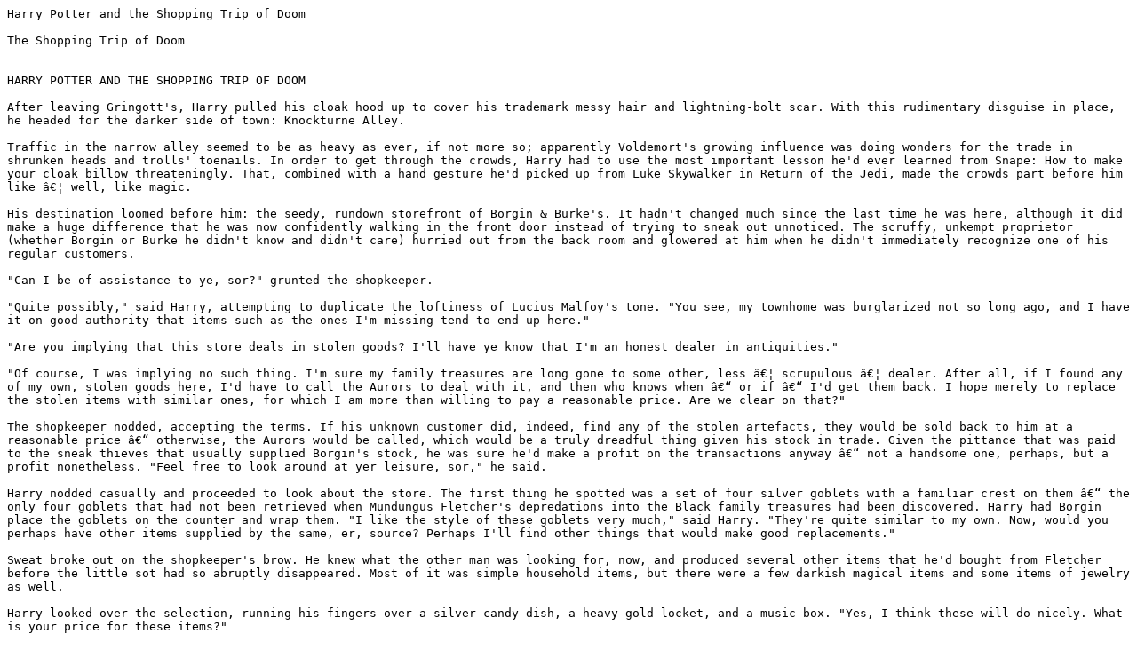

--- FILE ---
content_type: text/plain
request_url: https://ishtar.fanficauthors.net/resources/files/10072/Harry_Potter_and_the_Shopping_Trip_of_Doom.txt
body_size: 3382
content:
Harry Potter and the Shopping Trip of Doom

The Shopping Trip of Doom


HARRY POTTER AND THE SHOPPING TRIP OF DOOM

After leaving Gringott's, Harry pulled his cloak hood up to cover his trademark messy hair and lightning-bolt scar. With this rudimentary disguise in place, he headed for the darker side of town: Knockturne Alley.

Traffic in the narrow alley seemed to be as heavy as ever, if not more so; apparently Voldemort's growing influence was doing wonders for the trade in shrunken heads and trolls' toenails. In order to get through the crowds, Harry had to use the most important lesson he'd ever learned from Snape: How to make your cloak billow threateningly. That, combined with a hand gesture he'd picked up from Luke Skywalker in Return of the Jedi, made the crowds part before him like â€¦ well, like magic.

His destination loomed before him: the seedy, rundown storefront of Borgin & Burke's. It hadn't changed much since the last time he was here, although it did make a huge difference that he was now confidently walking in the front door instead of trying to sneak out unnoticed. The scruffy, unkempt proprietor (whether Borgin or Burke he didn't know and didn't care) hurried out from the back room and glowered at him when he didn't immediately recognize one of his regular customers.

"Can I be of assistance to ye, sor?" grunted the shopkeeper.

"Quite possibly," said Harry, attempting to duplicate the loftiness of Lucius Malfoy's tone. "You see, my townhome was burglarized not so long ago, and I have it on good authority that items such as the ones I'm missing tend to end up here."

"Are you implying that this store deals in stolen goods? I'll have ye know that I'm an honest dealer in antiquities."

"Of course, I was implying no such thing. I'm sure my family treasures are long gone to some other, less â€¦ scrupulous â€¦ dealer. After all, if I found any of my own, stolen goods here, I'd have to call the Aurors to deal with it, and then who knows when â€“ or if â€“ I'd get them back. I hope merely to replace the stolen items with similar ones, for which I am more than willing to pay a reasonable price. Are we clear on that?"

The shopkeeper nodded, accepting the terms. If his unknown customer did, indeed, find any of the stolen artefacts, they would be sold back to him at a reasonable price â€“ otherwise, the Aurors would be called, which would be a truly dreadful thing given his stock in trade. Given the pittance that was paid to the sneak thieves that usually supplied Borgin's stock, he was sure he'd make a profit on the transactions anyway â€“ not a handsome one, perhaps, but a profit nonetheless. "Feel free to look around at yer leisure, sor," he said.

Harry nodded casually and proceeded to look about the store. The first thing he spotted was a set of four silver goblets with a familiar crest on them â€“ the only four goblets that had not been retrieved when Mundungus Fletcher's depredations into the Black family treasures had been discovered. Harry had Borgin place the goblets on the counter and wrap them. "I like the style of these goblets very much," said Harry. "They're quite similar to my own. Now, would you perhaps have other items supplied by the same, er, source? Perhaps I'll find other things that would make good replacements."

Sweat broke out on the shopkeeper's brow. He knew what the other man was looking for, now, and produced several other items that he'd bought from Fletcher before the little sot had so abruptly disappeared. Most of it was simple household items, but there were a few darkish magical items and some items of jewelry as well.

Harry looked over the selection, running his fingers over a silver candy dish, a heavy gold locket, and a music box. "Yes, I think these will do nicely. What is your price for these items?"

Borgin named a price for the entire lot which, while not exorbitant, was not exactly cheap. Harry understood that haggling was expected, and talked the price down a bit, pointing out that the locket was damaged and wouldn't even open, and that the music box was out of tune. He paid Borgin the price agreed upon.

"Will that be all yer wantin', sor?"

"Perhaps, perhaps not," said Harry, hesitating only a moment before putting the locket on for safekeeping. "There were some other things I was interested in, as well. Things that would make good additions to my family collection, you understand."

Borgin rubbed his hands together in anticipation. This transaction would be quite different from the previous one, since there was no question of stolen goods involved, and he was prepared to make back what he'd lost in profits on the earlier exchange. He watched as his customer stalked about the store, occasionally touching the locket as if to make sure it was still there.

"Ah. I like the looks of this," Harry said, picking up a simple gold cup. "Quite nice. And that inkwell. The same maker, do you think?" he asked, turning the inkwell over to look at the manufacturer's mark. "Now, if I could look at your trays of jewelry there, and â€¦ do you have anything in the way of, er, cutlery? Not household items, you understand, but more useful items?"

"That's in the back, sor. Ye'll understand we don't keep things like that on display."

"I'll be interested in seeing them after I'm through with these," Harry said as he perused the jewelry tray. "I have an old sword, you see, and I'm looking for something to match it for display purposes."

One diamond ring later, Borgin, feeling much happier with the prospects now, led his still unknown but undoubtedly well-heeled customer into the back room, where he spent a good half an hour pawing through the collection of swords and knives of various sorts, before selecting an antique dagger with a ruby in the pommel. If Borgin found it unusual that none of the items selected had any noticeable magical aura, he didn't say anything. Not all of his stock was Dark, just of dubious origin. The haggling over these items was much harder, but in the end both parties were mostly satisfied.

Harry returned to 12 Grimmauld Place with his hood still drawn up. "Who are you and what are you doing here?" snapped Ron, brandishing his wand.

Hermione groaned, slapped Ron on the arm, and pushed Harry's hood back. "It's Harry, you dolt."

"Oh. Great disguise, mate!" Ron said, grinning. Harry and Hermione both rolled their eyes and shook their heads.

Harry led the way into the parlour, obviously feeling incredibly pleased with himself. "Come look what I found!" He started unpacking the items Dung had pawned first. "Look, here's the locket! And that stupid music box! And the missing candy dish from the silver service!"

"Why'd you want to get the music box back?" asked Ron, remembering how annoying it had been the first time around.

"Didn't, really, but since I said was trying to recover certain items, I didn't want to draw attention to the locket by only redeeming that. But look, look what else was there! Once I was wearing the locket, I could see that there were other items there that had an aura matching it!"

He pulled out the cup, the inkwell, and one of the daggers. "The cup of Helga Hufflepuff, the inkwell of Rowena Ravenclaw, and the Dagger of Godric Gryffindor."

Hermione gasped. "How did all of those wind up at Borgin & Burke's?"

Harry shrugged. "Voldemort was too clever for his own good. I mean, really, the way to get anything burgled is to put it someplace secret with really heavy security on it â€“ it's practically like a sign saying 'Come Steal Me.' It says so right in the Evil Overlord's List. And there are only a couple of decent pawnshops in the entire wizarding community, and only one that would handle items like these. It's obvious in retrospect." He picked up the dagger, letting the light shine along the blade. "Pity we'll have to destroy these, but that's the way it is. With these, the diary and the ring gone, that leaves only Nagini."

"Good," said Ron, licking his lips. "I've always wanted to find out if snake meat really does taste like chicken."





